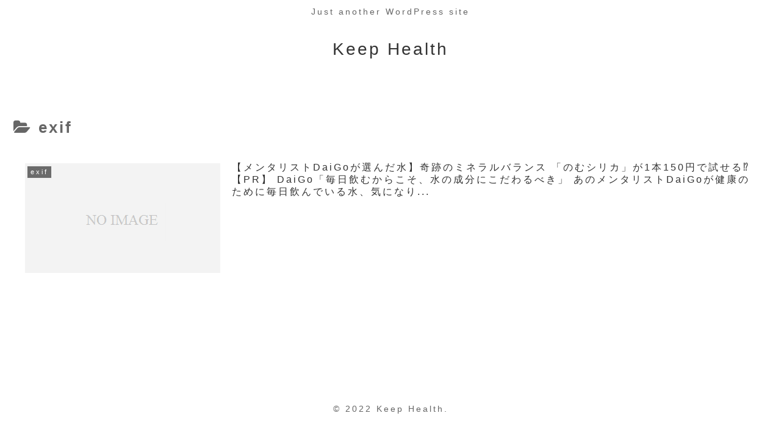

--- FILE ---
content_type: text/css
request_url: https://keep-health.site/wp-content/themes/cocoon-child-master/style.css?ver=5.7.14&fver=20200716042524
body_size: 2100
content:
@charset "UTF-8";

/*!
Theme Name: Cocoon Child
Template:   cocoon-master
Version:    1.1.1
*/

/************************************
** 子テーマ用のスタイルを書く
************************************/
/*必要ならばここにコードを書く*/
/*----------------------------------*/
/* 投稿日付を非表示                 */
/*----------------------------------*/
.post-date {
    display:none;
}
html
{
    font-size: 62.5%;
}

body
{
    font-family: '游ゴシック', YuGothic, 'メイリオ', Verdana, 'Hiragino Kaku Gothic ProN', Meiryo, sans-serif;
    font-size: 1.6rem;
    line-height: 1.6;
    letter-spacing: .15em;
	color: #666;
    background-color: #FFFFFF;
}

.writerinfo {
    width: 460px;
    margin: 15px 0 25px 0;
    padding: 8px 14px;
    color: #999;
    border: 1px solid #ececec;
    box-sizing: border-box;
}
.writerinfo:after {
    content: ".";
    display: block;
    height: 0;
    visibility: hidden;
    clear: both;
}
.writerinfo .txt {
    width: 336px;
    margin: 0;
    padding: 4px 0 0 0;
    float: left;
}
.writerinfo .name {
    margin: 0 0 4px 0;
    padding: 0;
    font-size: 1.9rem;
}
.writerinfo img {
    margin: 0 12px 0 0;
    padding: 0;
    width: 80px;
    height: 80px;
    border-radius: 100%;
    display: block;
    float: left;
}

/* ヘッダー削除 */
.single #header-container {
		display: none;
	}
/* マーカー線・ピンク */
.marker14{
background:linear-gradient(transparent 0%, #ffc0cb 0%);
font-weight:bold; 
}
/* マーカー線・黄色 */
.marker15{
background:linear-gradient(transparent 0%, #ffffaa 0%);
font-weight:bold; 
}
/* ピンク文字 */
.font_test {
    color: #e5889a;     /* 文字色指定 */
}
/* 青文字 */
.font_blue {
    color: #4169e1;     /* 文字色指定 */
}
/* 赤文字 */
.font_red {
	color: #ff0000;  /* 文字色指定 */
}

/* 赤文字2 */
.font_red2 {
	color: #b54c5bd6;  /* 文字色指定 */
}
/* オレンジ文字 */
.font_orange {
	color: #ff9800c2;  /* 文字色指定 */
}
/*ボタン１*/
.btn05 {
  display:block;  
  max-width: 600px;
  background-color: #d18a90;
  font-size: 24px;
  color: #FFF;
  font-weight: bold;
  padding:16px;
  text-align: center;
  border-radius: 4px;
  transition: .4s;
}

/*マウスオーバー時にリンクを凹ませる*/
a:hover{ position:relative;top:3px ;left:3px; }

/*マウスオーバー時にリンクを半透明に光らせる*/
a:hover img{
opacity:0.5;
filter:alpha(opacity=50);
-ms-filter: “alpha( opacity=50 )”;
}
 
/*マーカーアニメーション*/
 
.marker-animation.active{
    background-position: -100% .5em;
}
.marker-animation {
    background-image: -webkit-linear-gradient(left, transparent 50%, rgb(255,250,153) 50%);
    background-image: -moz-linear-gradient(left, transparent 50%, rgb(255,250,153) 50%);
    background-image: -ms-linear-gradient(left, transparent 50%, rgb(255,250,153) 50%);
    background-image: -o-linear-gradient(left, transparent 50%, rgb(255,250,153) 50%);
    background-image: linear-gradient(left, transparent 50%, rgb(255,250,153) 50%);
    background-repeat: repeat-x;
    background-size: 200% .8em;
    background-position: 0 .5em;
    transition: all 2s ease;
    font-weight: bold;
}
.m-blue {
    background-image: -webkit-linear-gradient(left, transparent 50%, rgba(107, 182, 255, 0.24) 50%);
    background-image: -moz-linear-gradient(left, transparent 50%, rgba(107, 182, 255, 0.24) 50%);
    background-image: -ms-linear-gradient(left, transparent 50%, rgba(107, 182, 255, 0.24) 50%);
    background-image: -o-linear-gradient(left, transparent 50%, rgba(107, 182, 255, 0.24) 50%);
    background-image: linear-gradient(left, transparent 50%, rgba(107, 182, 255, 0.24) 50%);
    background-repeat: repeat-x;
    background-size: 200% .8em;
    background-position: 0 .5em;
    transition: all 2s ease;
    font-weight: bold;
}
.m-green {
    background-image: -webkit-linear-gradient(left, transparent 50%, rgba(151, 232, 154, 0.69) 50%);
    background-image: -moz-linear-gradient(left, transparent 50%, rgba(151, 232, 154, 0.69) 50%);
    background-image: -ms-linear-gradient(left, transparent 50%, rgba(151, 232, 154, 0.69) 50%);
    background-image: -o-linear-gradient(left, transparent 50%, rgba(151, 232, 154, 0.69) 50%);
    background-image: linear-gradient(left, transparent 50%, rgba(151, 232, 154, 0.69) 50%);
    background-repeat: repeat-x;
    background-size: 200% .8em;
    background-position: 0 .5em;
    transition: all 2s ease;
    font-weight: bold;
}
.m-red {
    background-image: -webkit-linear-gradient(left, transparent 50%, rgba(255, 88, 88, 0.2) 50%);
    background-image: -moz-linear-gradient(left, transparent 50%, rgba(255, 88, 88, 0.2) 50%);
    background-image: -ms-linear-gradient(left, transparent 50%, rgba(255, 88, 88, 0.2) 50%);
    background-image: -o-linear-gradient(left, transparent 50%, rgba(255, 88, 88, 0.2) 50%);
    background-image: linear-gradient(left, transparent 50%, rgba(255, 88, 88, 0.2) 50%);
    background-repeat: repeat-x;
    background-size: 200% .8em;
    background-position: 0 .5em;
    transition: all 2s ease;
    font-weight: bold;
}
.point_01
{
 font-size: 1.8rem;
 background-color: #fff;	/* 背景色 */
 border: 2px solid #f3cbd0;	/* 線の太さ・種類・色 */
 border-radius: 5px;
 margin: 40px 0 30px 0;	 /*外側の余白 上・右・左・下 */
 padding: 25px 20px 10px 20px;	 /*内側の余白 上・右・左・下 */
 position: relative;
}

.point_01:before{
 background-color: #ef858c;	/* 吹き出し背景色 */
 border-radius: 5px;
 color: #fff;	/* 吹き出し文字色 */
 content: 'Point1';
 padding: 5px 20px;
 position: absolute;
 left: -10px;
 top: -20px;
}
.point_01:after{
 border-top: 12px solid #ef858c;		/* 吹き出し三角部分の色 */
 border-right: 12px solid transparent;
 border-left: 12px solid transparent;
 content: '';
 position: absolute;
 top: 10px;
 left: 15px;
}

.point_02
{
 font-size: 1.8rem;
 background-color: #fff;	/* 背景色 */
 border: 2px solid #f3cbd0;	/* 線の太さ・種類・色 */
 border-radius: 5px;
 margin: 40px 0 30px 0;	 /*外側の余白 上・右・左・下 */
 padding: 25px 20px 10px 20px;	/* 内側の余白 上・右・左・下 */
 position: relative;
}

.point_02:before{
 background-color: #ef858c;	/* 吹き出し背景色 */
 border-radius: 5px;
 color: #fff;	/* 吹き出し文字色 */
 content: 'Point2';
 padding: 5px 20px;
 position: absolute;
 left: -10px;
 top: -20px;
}
.point_02:after{
 border-top: 12px solid #ef858c;		/* 吹き出し三角部分の色 */
 border-right: 12px solid transparent;
 border-left: 12px solid transparent;
 content: '';
 position: absolute;
 top: 10px;
 left: 15px;
}

.point_03
{
 font-size: 1.8rem;
 background-color: #fff;	/* 背景色 */
 border: 2px solid #f3cbd0;	/* 線の太さ・種類・色 */
 border-radius: 5px;
 margin: 40px 0 30px 0;	 /*外側の余白 上・右・左・下 */
 padding: 25px 20px 10px 20px;	/* 内側の余白 上・右・左・下 */
 position: relative;
}

.point_03:before{
 background-color: #ef858c;	/* 吹き出し背景色 */
 border-radius: 5px;
 color: #fff;	/* 吹き出し文字色 */
 content: 'Point3';
 padding: 5px 20px;
 position: absolute;
 left: -10px;
 top: -20px;
}
.point_03:after{
 border-top: 12px solid #ef858c;		/* 吹き出し三角部分の色 */
 border-right: 12px solid transparent;
 border-left: 12px solid transparent;
 content: '';
 position: absolute;
 top: 10px;
 left: 15px;
}

.point_04
{
 font-size: 1.8rem;
 background-color: #fff;	/* 背景色 */
 border: 2px solid #f3cbd0;	/* 線の太さ・種類・色 */
 border-radius: 5px;
 margin: 40px 0 30px 0;	 /*外側の余白 上・右・左・下 */
 padding: 25px 20px 10px 20px;	/* 内側の余白 上・右・左・下 */
 position: relative;
}

.point_04:before{
 background-color: #ef858c;	/* 吹き出し背景色 */
 border-radius: 5px;
 color: #fff;	/* 吹き出し文字色 */
 content: 'Point4';
 padding: 5px 20px;
 position: absolute;
 left: -10px;
 top: -20px;
}
.point_04:after{
 border-top: 12px solid #ef858c;		/* 吹き出し三角部分の色 */
 border-right: 12px solid transparent;
 border-left: 12px solid transparent;
 content: '';
 position: absolute;
 top: 10px;
 left: 15px;
}
/* マーカー線・黒 */
.under {
  text-decoration: underline;
}
/*イエロー（太め）*/
.yellow_line {background:rgba(0, 0, 0, 0) linear-gradient(transparent 60%, #ffffbc 0%) repeat scroll 0 0;}

/************************************
** レスポンシブデザイン用のメディアクエリ
************************************/
/*1023px以下*/
@media screen and (max-width: 1023px){
  /*必要ならばここにコードを書く*/
}

/*834px以下*/
@media screen and (max-width: 834px){
  /*必要ならばここにコードを書く*/
}

/*480px以下*/
@media screen and (max-width: 480px){
  /*必要ならばここにコードを書く*/